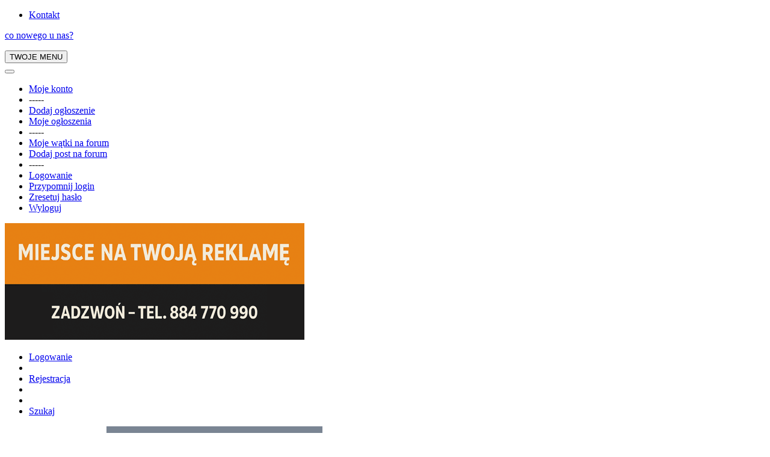

--- FILE ---
content_type: text/html; charset=utf-8
request_url: https://slubice24.pl/?start=6250
body_size: 11990
content:
<!DOCTYPE html><html xmlns="http://www.w3.org/1999/xhtml" class="j4" xml:lang="pl-pl" lang="pl-pl" dir="ltr"><head><meta charset="utf-8"><meta name="description" content="Niezależne, obiektywne i najczęściej odwiedzane źródło informacji o Słubicach. Newsy, ogłoszenia, zdjęcia, relacje i dyskusje. Zapraszamy!"><meta name="generator" content="Joomla! - Open Source Content Management"><title>Słubice24.pl - Słubicki Portal Informacyjny</title><link href="/?format=feed&amp;type=rss" rel="alternate" type="application/rss+xml" title="Słubice24.pl - Słubicki Portal Informacyjny"><link href="/?format=feed&amp;type=atom" rel="alternate" type="application/atom+xml" title="Słubice24.pl - Słubicki Portal Informacyjny"><link href="/images/sys/fav_slubice24.png" rel="shortcut icon" type="image/vnd.microsoft.icon"><link rel="stylesheet" href="/media/com_jchoptimize/cache/css/7f4213401c7408f7dfde01e9f346070813caddfc68ddd4b53441bcc170da3391.css"><link href="https://fonts.googleapis.com/css?family=Open+Sans%3A300%2C400%2C500%2C600%2C700%2C300i%2C400i%2C500i%2C600i%2C700i%2C800" rel="stylesheet"><link href="https://cdnjs.cloudflare.com/ajax/libs/animate.css/4.1.1/animate.compat.min.css" rel="stylesheet"><link rel="stylesheet" href="/media/com_jchoptimize/cache/css/7f4213401c7408f7dfde01e9f3460708f4dc4a4d353fe60ab0207e24388bf4dd.css"><style>.dj-hideitem{display:none !important}</style><style>#dj-megamenu317,#dj-megamenu317sticky{background:rgba(0,74,148,1)}#dj-megamenu317 li a.dj-up_a{color:rgba(255,255,255,1)}</style><style>@media (min-width:993px){#dj-megamenu317mobile{display:none}}@media (max-width:992px){#dj-megamenu317,#dj-megamenu317sticky,#dj-megamenu317placeholder{display:none !important}}</style><style>@media (min-width:5001px){#dj-megamenu322mobile{display:none}}@media (max-width:5000px){#dj-megamenu322,#dj-megamenu322sticky,#dj-megamenu322placeholder{display:none !important}}</style> <script type="application/json" class="joomla-script-options new">{"joomla.jtext":{"ERROR":"B\u0142\u0105d","MESSAGE":"Wiadomo\u015b\u0107","NOTICE":"Uwaga","WARNING":"Ostrze\u017cenie","JCLOSE":"Zamknij","JOK":"OK","JOPEN":"Otw\u00f3rz"},"system.paths":{"root":"","rootFull":"https:\/\/slubice24.pl\/","base":"","baseFull":"https:\/\/slubice24.pl\/"},"csrf.token":"42c1b83f2361b9fbbf05af16ae0b0c0f"}</script><meta property="og:title" content="Słubice24.pl - Słubicki Portal Informacyjny" /><meta property="og:description" content="Niezależne, obiektywne i najczęściej odwiedzane źródło informacji o Słubicach. Newsy, ogłoszenia, zdjęcia, relacje i dyskusje. Zapraszamy!" /><meta property="og:image" itemprop="image" content="https://slubice24.pl/images/sys/og_slubice.jpg" /><meta property="og:url" content="https://slubice24.pl/?start=6250" /><meta property="twitter:title" content="Słubice24.pl - Słubicki Portal Informacyjny" /><meta property="twitter:description" content="Niezależne, obiektywne i najczęściej odwiedzane źródło informacji o Słubicach. Newsy, ogłoszenia, zdjęcia, relacje i dyskusje. Zapraszamy!" /><meta property="twitter:image" content="https://slubice24.pl/images/sys/og_slubice.jpg" /><meta property="twitter:url" content="https://slubice24.pl/?start=6250" /><link rel="stylesheet preload" href="https://cdnjs.cloudflare.com/ajax/libs/animate.css/4.1.1/animate.compat.min.css" as="style"><meta name="viewport" content="width=device-width, initial-scale=1, maximum-scale=1, user-scalable=yes"/><style>@-webkit-viewport{width:device-width}@-moz-viewport{width:device-width}@-ms-viewport{width:device-width}@-o-viewport{width:device-width}@viewport{width:device-width}</style><meta name="HandheldFriendly" content="true"/><meta name="apple-mobile-web-app-capable" content="YES"/> <script src="/media/com_jchoptimize/cache/js/f864965cbed3a87cedc2c85232bdb1e78095cc4d3477a22483c4df3e694dcfab.js"></script> <script data-jch="js0">window.dataLayer=window.dataLayer||[];function gtag(){dataLayer.push(arguments);}
gtag('js',new Date());gtag('config','UA-4398122-1');</script> <script src="/media/system/js/messages-es5.min.js?c29829fd2432533d05b15b771f86c6637708bd9d" nomodule defer></script> <script src="/media/system/js/messages.min.js?7f7aa28ac8e8d42145850e8b45b3bc82ff9a6411" type="module"></script> <script src="/modules/mod_djmegamenu/assets/js/jquery.djmegamenu.min.js?4.4.0.pro" defer></script> <script src="/modules/mod_djmegamenu/assets/js/jquery.djmobilemenu.min.js?4.4.0.pro" defer></script> <script async src="https://www.googletagmanager.com/gtag/js?id=UA-4398122-1"></script> </head><body class="site-slubice24 navigation-slubice24 theme-slubice24 layout-slubice24 com_content view-featured item-109" data-jver="4"><div class="t4-wrapper"><div class="t4-content"><div class="t4-content-inner"><div id="t4-pasektop" class="t4-section  t4-pasektop  t4-palette-dark  t4-sticky"><div class="t4-section-inner container"><div class="t4-row row"><div class="t4-col pasektop-l col-6 col-md"><div class="t4-module module " id="Mod314"><div class="module-inner"><div class="module-ct"><div class="custom" ><ul class="social-list-sm"> <li><a title="Kontakt" href="/kontakt">Kontakt</a></li> </ul> </div> </div></div></div><div class="t4-module module " id="Mod315"><div class="module-inner"><div class="module-ct"><div class="custom" ><p class="wersja"><a href="/blog"><i class="fa fa-lightbulb"></i>co nowego u nas? </a></p></div></div></div></div></div><div class="t4-col pasektop-r col-6 col-md"><div class="t4-module module " id="Mod322"><div class="module-inner"><div class="module-ct"><div class="dj-megamenu-wrapper" data-joomla4 data-tmpl="t4_blank"><ul id="dj-megamenu322" class="dj-megamenu dj-megamenu-default dj-megamenu-wcag horizontalMenu  dj-fa-0" data-options='{"wrap":null,"animIn":"fadeInUp","animOut":"zoomOut","animSpeed":"normal","openDelay":"250","closeDelay":"500","event":"mouseenter","eventClose":"mouseleave","parentOpen":"0","fixed":"0","offset":"0","theme":"default","direction":"ltr","wcag":"1","overlay":"0"}' data-trigger="5000" role="menubar" aria-label="Twoje menu"> <li class="dj-up itemid79 first" role="none"><a class="dj-up_a  " href="/konto" role="menuitem"><span ><span class="title"><span class="name">Moje konto</span></span></span></a></li><li class="dj-up itemid212 separator" role="none"><a class="dj-up_a  " tabindex="0" role="menuitem"><span ><span class="title"><span class="name">-----</span></span></span></a></li><li class="dj-up itemid220 alias" role="none"><a class="dj-up_a  " href="/dodaj-ogloszenie" role="menuitem"><span ><span class="title"><span class="name">Dodaj ogłoszenie</span></span></span></a></li><li class="dj-up itemid221 alias" role="none"><a class="dj-up_a  " href="/moje-ogloszenia" role="menuitem"><span ><span class="title"><span class="name">Moje ogłoszenia</span></span></span></a></li><li class="dj-up itemid214 separator" role="none"><a class="dj-up_a  " tabindex="0" role="menuitem"><span ><span class="title"><span class="name">-----</span></span></span></a></li><li class="dj-up itemid211 alias" role="none"><a class="dj-up_a  " href="/?Itemid=74" role="menuitem"><span ><span class="title"><span class="name">Moje wątki na forum</span></span></span></a></li><li class="dj-up itemid210 alias" role="none"><a class="dj-up_a  " href="/?Itemid=72" role="menuitem"><span ><span class="title"><span class="name">Dodaj post na forum</span></span></span></a></li><li class="dj-up itemid215 separator" role="none"><a class="dj-up_a  " tabindex="0" role="menuitem"><span ><span class="title"><span class="name">-----</span></span></span></a></li><li class="dj-up itemid84" role="none"><a class="dj-up_a  " href="/logowanie" role="menuitem"><span ><span class="title"><span class="name">Logowanie</span></span></span></a></li><li class="dj-up itemid82" role="none"><a class="dj-up_a  " href="/przypomnij-login" role="menuitem"><span ><span class="title"><span class="name">Przypomnij login</span></span></span></a></li><li class="dj-up itemid83" role="none"><a class="dj-up_a  " href="/reset" role="menuitem"><span ><span class="title"><span class="name">Zresetuj hasło</span></span></span></a></li><li class="dj-up itemid209" role="none"><a class="dj-up_a  " href="/wyloguj?task=user.menulogout" role="menuitem"><span ><span class="title"><span class="name">Wyloguj</span></span></span></a></li></ul><div id="dj-megamenu322mobile" class="dj-megamenu-offcanvas dj-megamenu-offcanvas-dark "> <button class="dj-mobile-open-btn dj-fa-0" aria-label="Otwórz menu mobilne"><span class="dj-mobile-open-icon" aria-hidden="true"></span><span class="dj-mobile-open-label">TWOJE MENU</span></button><aside id="dj-megamenu322offcanvas" class="dj-offcanvas dj-offcanvas-dark dj-offcanvas-right dj-fa-0 " data-effect="2" aria-hidden="true" aria-label="Twoje menu"><div class="dj-offcanvas-top"> <button class="dj-offcanvas-close-btn" aria-label="Zamknij menu mobilne"><span class="dj-offcanvas-close-icon" aria-hidden="true"></span></button> </div><div class="dj-offcanvas-content"><ul class="dj-mobile-nav dj-mobile-dark " role="menubar"> <li class="dj-mobileitem itemid-79" role="none"><a class="dj-up_a  " href="/konto" role="menuitem"><span class="title"><span class="name">Moje konto</span></span></a></li><li class="dj-mobileitem itemid-212 divider" role="none"><a class="dj-up_a  " tabindex="0" role="menuitem"><span class="title"><span class="name">-----</span></span></a></li><li class="dj-mobileitem itemid-220" role="none"><a class="dj-up_a  " href="/dodaj-ogloszenie" role="menuitem"><span class="title"><span class="name">Dodaj ogłoszenie</span></span></a></li><li class="dj-mobileitem itemid-221" role="none"><a class="dj-up_a  " href="/moje-ogloszenia" role="menuitem"><span class="title"><span class="name">Moje ogłoszenia</span></span></a></li><li class="dj-mobileitem itemid-214 divider" role="none"><a class="dj-up_a  " tabindex="0" role="menuitem"><span class="title"><span class="name">-----</span></span></a></li><li class="dj-mobileitem itemid-211" role="none"><a class="dj-up_a  " href="/?Itemid=74" role="menuitem"><span class="title"><span class="name">Moje wątki na forum</span></span></a></li><li class="dj-mobileitem itemid-210" role="none"><a class="dj-up_a  " href="/?Itemid=72" role="menuitem"><span class="title"><span class="name">Dodaj post na forum</span></span></a></li><li class="dj-mobileitem itemid-215 divider" role="none"><a class="dj-up_a  " tabindex="0" role="menuitem"><span class="title"><span class="name">-----</span></span></a></li><li class="dj-mobileitem itemid-84" role="none"><a class="dj-up_a  " href="/logowanie" role="menuitem"><span class="title"><span class="name">Logowanie</span></span></a></li><li class="dj-mobileitem itemid-82" role="none"><a class="dj-up_a  " href="/przypomnij-login" role="menuitem"><span class="title"><span class="name">Przypomnij login</span></span></a></li><li class="dj-mobileitem itemid-83" role="none"><a class="dj-up_a  " href="/reset" role="menuitem"><span class="title"><span class="name">Zresetuj hasło</span></span></a></li><li class="dj-mobileitem itemid-209" role="none"><a class="dj-up_a  " href="/wyloguj?task=user.menulogout" role="menuitem"><span class="title"><span class="name">Wyloguj</span></span></a></li></ul></div><div class="dj-offcanvas-modules"><div class="custom" ><p><img src="/images/2025/banery/miejsce_reklama.png" width="498" height="194" alt="miejsce reklama" /></p></div></div></aside></div></div></div></div></div><div class="t4-module module " id="Mod316"><div class="module-inner"><div class="module-ct"><div class="custom" ><ul class="social-list-sm"> <li class="text"><a title="Logowanie" href="/logowanie">Logowanie</a></li> <li class="mob"><a title="Logowanie" href="/logowanie"><i class="fa fa-lock"></i></a></li> <li class="text"><a title="Rejestracja" href="/rejestracja">Rejestracja</a></li> <li class="mob"><a title="Rejestracja" href="/rejestracja"><i class="fa fa-user-plus"></i></a></li> <li class="mob"><a title="Wyszukiwarka" href="/szukaj"><i class="fa fa-search"></i></a></li> <li class="text"><a title="Wyszukiwarka" href="/szukaj">Szukaj</a></li> </ul></div></div></div></div></div></div></div></div><div id="t4-baner" class="t4-section  t4-baner"><div class="t4-section-inner container"><div class="mod-banners bannergroup"><div class="mod-banners__item banneritem"> <a href="/component/banners/click/678" target="_blank" rel="noopener noreferrer" title="ESA 2025"> <img src="https://slubice24.pl/images/2025/banery/esa_2025.png#joomlaImage://local-images/2025/banery/esa_2025.png?width=728&height=90" alt="ESA 2025" > </a> </div></div></div></div><div id="t4-naglowek" class="t4-section  t4-naglowek"><div class="t4-section-inner container"><div class="t4-row row"><div class="t4-col logo col-8 col-sm-10 col-md-4 col-lg"><div class="navbar-brand logo-image"> <a href="https://slubice24.pl/" title="Słubice24.pl"> <img class="logo-img" width="270" height="60" src="/images/sys/logo_2023_nomargin.png" alt="Słubice24.pl" /> </a> </div></div><div class="t4-col facebook col-6 col-md d-none d-sm-none d-md-none d-lg-block d-xl-block"><div class="custom" ><p style="height: 28px; overflow: hidden;"><iframe style="border: none; overflow: hidden;" src="https://www.facebook.com/plugins/like.php?href=https%3A%2F%2Fwww.facebook.com%2Fslubice24%2F&amp;width=278&amp;layout=standard&amp;action=like&amp;size=large&amp;share=false&amp;height=28&amp;appId=215013005232062" width="278" height="28" frameborder="0" scrolling="no" allowfullscreen="allowfullscreen"></iframe></p></div></div><div class="t4-col baner_logo col-12 col-md-7 col-lg-5 d-none d-sm-none d-md-block d-lg-block d-xl-block"><div class="mod-banners bannergroup"><div class="mod-banners__item banneritem"> <a href="/component/banners/click/677" target="_blank" rel="noopener noreferrer" title="Styldom 2025"> <img src="https://slubice24.pl/images/2025/banery/styldom_2025.png" alt="Styldom 2025" > </a> </div></div></div><div class="t4-col baner_menu2 col-4 col-sm-2 col-md-1 col-lg d-lg-none d-xl-none"><div id="dj-megamenu317mobileWrap"></div></div><div class="t4-col baner_logo2 col-12 col-lg d-md-none d-lg-none d-xl-none"><div class="mod-banners bannergroup"><div class="mod-banners__item banneritem"> <a href="/component/banners/click/677" target="_blank" rel="noopener noreferrer" title="Styldom 2025"> <img src="https://slubice24.pl/images/2025/banery/styldom_2025.png" alt="Styldom 2025" > </a> </div></div></div></div></div></div><div id="t4-nawigacja" class="t4-section  t4-nawigacja"><div class="t4-section-inner container"><div class="dj-megamenu-wrapper" data-joomla4 data-tmpl="t4_blank"><div id="dj-megamenu317sticky" class="dj-megamenu dj-megamenu-clean dj-megamenu-wcag dj-megamenu-custom horizontalMenu  dj-fa-0 dj-megamenu-sticky" style="display: none;"> </div><ul id="dj-megamenu317" class="dj-megamenu dj-megamenu-clean dj-megamenu-wcag dj-megamenu-custom horizontalMenu  dj-fa-0" data-options='{"wrap":null,"animIn":"fadeInUp","animOut":"zoomOut","animSpeed":"normal","openDelay":"0","closeDelay":"250","event":"mouseenter","eventClose":"mouseleave","parentOpen":"0","fixed":"1","offset":"40","theme":"clean","direction":"ltr","wcag":"1","overlay":"0"}' data-trigger="992" role="menubar" aria-label="Menu główne"> <li class="dj-up itemid109 first current active" role="none"><a class="dj-up_a active " href="/" role="menuitem"><span ><span class="title"><span class="name">Strona główna</span></span></span></a></li><li class="dj-up itemid2 parent" role="none"><a class="dj-up_a  " aria-haspopup="true" aria-expanded="false" href="/wiadomosci" role="menuitem"><span class="dj-drop" ><span class="title"><span class="name">Wiadomości</span></span><span class="arrow" aria-hidden="true"></span></span></a><div class="dj-subwrap  single_column subcols1" style=""><div class="dj-subwrap-in" style="width:200px;"><div class="dj-subcol" style="width:200px"><ul class="dj-submenu" role="menu" aria-label="Wiadomości"><li class="itemid3 first" role="none"><a href="/wiadomosci/aktualnosci" role="menuitem"><span class="title"><span class="name">Aktualności</span></span></a></li><li class="itemid4" role="none"><a href="/wiadomosci/kultura" role="menuitem"><span class="title"><span class="name">Kultura</span></span></a></li><li class="itemid5" role="none"><a href="/wiadomosci/sport" role="menuitem"><span class="title"><span class="name">Sport</span></span></a></li></ul></div></div></div></li><li class="dj-up itemid32 parent" role="none"><a class="dj-up_a  " aria-haspopup="true" aria-expanded="false" href="/ogloszenia" role="menuitem"><span class="dj-drop" ><span class="title"><span class="name">Ogłoszenia</span></span><span class="arrow" aria-hidden="true"></span></span></a><div class="dj-subwrap  single_column subcols1" style=""><div class="dj-subwrap-in" style="width:200px;"><div class="dj-subcol" style="width:200px"><ul class="dj-submenu" role="menu" aria-label="Ogłoszenia"><li class="itemid437 first" role="none"><a href="/ogloszenia/moto" role="menuitem"><span class="title"><span class="name">Motoryzacja</span></span></a></li><li class="itemid438" role="none"><a href="/ogloszenia/nieruchomosci" role="menuitem"><span class="title"><span class="name">Nieruchomości</span></span></a></li><li class="itemid436" role="none"><a href="/ogloszenia/praca" role="menuitem"><span class="title"><span class="name">Praca</span></span></a></li><li class="itemid439" role="none"><a href="/ogloszenia/drobne" role="menuitem"><span class="title"><span class="name">Drobne</span></span></a></li><li class="itemid440" role="none"><a href="/ogloszenia/uslugi" role="menuitem"><span class="title"><span class="name">Usługi</span></span></a></li><li class="itemid441" role="none"><a href="/ogloszenia/inne" role="menuitem"><span class="title"><span class="name">Inne</span></span></a></li></ul></div></div></div></li><li class="dj-up itemid425 parent" role="none"><a class="dj-up_a  " aria-haspopup="true" aria-expanded="false" href="/forum" role="menuitem"><span class="dj-drop" ><span class="title"><span class="name">Forum</span></span><span class="arrow" aria-hidden="true"></span></span></a><div class="dj-subwrap  single_column subcols1" style=""><div class="dj-subwrap-in" style="width:200px;"><div class="dj-subcol" style="width:200px"><ul class="dj-submenu" role="menu" aria-label="Forum"><li class="itemid426 first" role="none"><a href="/forum/kategorie" role="menuitem"><span class="title"><span class="name">Kategorie</span></span></a></li><li class="itemid427" role="none"><a href="/forum/ostatnie" role="menuitem"><span class="title"><span class="name">Ostatnie tematy</span></span></a></li><li class="itemid434" role="none"><a href="/forum/szukaj" role="menuitem"><span class="title"><span class="name">Szukaj</span></span></a></li></ul></div></div></div></li><li class="dj-up itemid44 parent" role="none"><a class="dj-up_a  " aria-haspopup="true" aria-expanded="false" href="/poznaj-slubice" role="menuitem"><span class="dj-drop" ><span class="title"><span class="name">Poznaj Słubice</span></span><span class="arrow" aria-hidden="true"></span></span></a><div class="dj-subwrap  single_column subcols1" style=""><div class="dj-subwrap-in" style="width:200px;"><div class="dj-subcol" style="width:200px"><ul class="dj-submenu" role="menu" aria-label="Poznaj Słubice"><li class="itemid45 first" role="none"><a href="/poznaj-slubice/slubice-wczoraj-i-dzis" role="menuitem"><span class="title"><span class="name">Słubice wczoraj i dzis</span></span></a></li><li class="itemid225" role="none"><a href="/poznaj-slubice/spacerkiem" role="menuitem"><span class="title"><span class="name">Spacerkiem po mieście</span></span></a></li><li class="itemid226" role="none"><a href="/poznaj-slubice/dron" role="menuitem"><span class="title"><span class="name">Ewryk dronuje</span></span></a></li><li class="itemid227" role="none"><a href="/poznaj-slubice/warto" role="menuitem"><span class="title"><span class="name">To warto zobaczyć</span></span></a></li><li class="itemid228" role="none"><a href="/poznaj-slubice/foto" role="menuitem"><span class="title"><span class="name">Słubice na fotografiach</span></span></a></li><li class="itemid490" role="none"><a href="/poznaj-slubice/kosciuszkowskie-newsy" role="menuitem"><span class="title"><span class="name">Kościuszkowskie newsy</span></span></a></li></ul></div></div></div></li><li class="dj-up itemid470" role="none"><a class="dj-up_a  " href="/blog" role="menuitem"><span ><span class="title"><span class="name">Blog</span></span></span></a></li><li class="dj-up itemid464 parent" role="none"><a class="dj-up_a  " aria-haspopup="true" aria-expanded="false" tabindex="0" role="menuitem"><span class="dj-drop" ><span class="title"><span class="name">Archiwum</span></span><span class="arrow" aria-hidden="true"></span></span></a><div class="dj-subwrap  single_column subcols1" style=""><div class="dj-subwrap-in" style="width:200px;"><div class="dj-subcol" style="width:200px"><ul class="dj-submenu" role="menu" aria-label="Archiwum"><li class="itemid465 first alias" role="none"><a href="/powodz-2024" role="menuitem"><span class="title"><span class="name">Powódź 2024</span></span></a></li><li class="itemid466 alias" role="none"><a href="/wybory-2024" role="menuitem"><span class="title"><span class="name">Wybory 2024</span></span></a></li><li class="itemid467 alias" role="none"><a href="/wybory-2023" role="menuitem"><span class="title"><span class="name">Wybory 2023</span></span></a></li><li class="itemid468 alias" role="none"><a href="/ukraina" role="menuitem"><span class="title"><span class="name">Razem dla Ukrainy</span></span></a></li></ul></div></div></div></li></ul><div id="dj-megamenu317mobile" class="dj-megamenu-offcanvas dj-megamenu-offcanvas-light "> <button class="dj-mobile-open-btn dj-fa-0" aria-label="Otwórz menu mobilne"><span class="dj-mobile-open-icon" aria-hidden="true"></span></button><aside id="dj-megamenu317offcanvas" class="dj-offcanvas dj-offcanvas-light dj-offcanvas-left dj-fa-0 " data-effect="1" aria-hidden="true" aria-label="Menu główne"><div class="dj-offcanvas-top"> <button class="dj-offcanvas-close-btn" aria-label="Zamknij menu mobilne"><span class="dj-offcanvas-close-icon" aria-hidden="true"></span></button> </div><div class="dj-offcanvas-logo"> <a href="https://slubice24.pl/"> <img src="/images/sys/logo_2023_nomargin.png#joomlaImage://local-images/sys/logo_2023_nomargin.png?width=270&height=60" alt="Słubice24.pl" /> </a> </div><div class="dj-offcanvas-content"><ul class="dj-mobile-nav dj-mobile-light " role="menubar"> <li class="dj-mobileitem itemid-109 current" role="none"><a href="/" role="menuitem"><span class="title"><span class="name">Strona główna</span></span></a></li><li class="dj-mobileitem itemid-2 deeper parent" role="none"><a aria-haspopup="true" aria-expanded="false" href="/wiadomosci" role="menuitem"><span class="title"><span class="name">Wiadomości</span></span></a><ul class="dj-mobile-nav-child"><li class="dj-mobileitem itemid-3" role="none"><a href="/wiadomosci/aktualnosci" role="menuitem"><span class="title"><span class="name">Aktualności</span></span></a></li><li class="dj-mobileitem itemid-4" role="none"><a href="/wiadomosci/kultura" role="menuitem"><span class="title"><span class="name">Kultura</span></span></a></li><li class="dj-mobileitem itemid-5" role="none"><a href="/wiadomosci/sport" role="menuitem"><span class="title"><span class="name">Sport</span></span></a></li></ul></li><li class="dj-mobileitem itemid-32 deeper parent" role="none"><a aria-haspopup="true" aria-expanded="false" href="/ogloszenia" role="menuitem"><span class="title"><span class="name">Ogłoszenia</span></span></a><ul class="dj-mobile-nav-child"><li class="dj-mobileitem itemid-437 parent" role="none"><a href="/ogloszenia/moto" role="menuitem"><span class="title"><span class="name">Motoryzacja</span></span></a></li><li class="dj-mobileitem itemid-438 parent" role="none"><a href="/ogloszenia/nieruchomosci" role="menuitem"><span class="title"><span class="name">Nieruchomości</span></span></a></li><li class="dj-mobileitem itemid-436 parent" role="none"><a href="/ogloszenia/praca" role="menuitem"><span class="title"><span class="name">Praca</span></span></a></li><li class="dj-mobileitem itemid-439 parent" role="none"><a href="/ogloszenia/drobne" role="menuitem"><span class="title"><span class="name">Drobne</span></span></a></li><li class="dj-mobileitem itemid-440 parent" role="none"><a href="/ogloszenia/uslugi" role="menuitem"><span class="title"><span class="name">Usługi</span></span></a></li><li class="dj-mobileitem itemid-441 parent" role="none"><a href="/ogloszenia/inne" role="menuitem"><span class="title"><span class="name">Inne</span></span></a></li></ul></li><li class="dj-mobileitem itemid-425 deeper parent" role="none"><a aria-haspopup="true" aria-expanded="false" href="/forum" role="menuitem"><span class="title"><span class="name">Forum</span></span></a><ul class="dj-mobile-nav-child"><li class="dj-mobileitem itemid-426" role="none"><a href="/forum/kategorie" role="menuitem"><span class="title"><span class="name">Kategorie</span></span></a></li><li class="dj-mobileitem itemid-427" role="none"><a href="/forum/ostatnie" role="menuitem"><span class="title"><span class="name">Ostatnie tematy</span></span></a></li><li class="dj-mobileitem itemid-434" role="none"><a href="/forum/szukaj" role="menuitem"><span class="title"><span class="name">Szukaj</span></span></a></li></ul></li><li class="dj-mobileitem itemid-44 deeper parent" role="none"><a aria-haspopup="true" aria-expanded="false" href="/poznaj-slubice" role="menuitem"><span class="title"><span class="name">Poznaj Słubice</span></span></a><ul class="dj-mobile-nav-child"><li class="dj-mobileitem itemid-45" role="none"><a href="/poznaj-slubice/slubice-wczoraj-i-dzis" role="menuitem"><span class="title"><span class="name">Słubice wczoraj i dzis</span></span></a></li><li class="dj-mobileitem itemid-225" role="none"><a href="/poznaj-slubice/spacerkiem" role="menuitem"><span class="title"><span class="name">Spacerkiem po mieście</span></span></a></li><li class="dj-mobileitem itemid-226" role="none"><a href="/poznaj-slubice/dron" role="menuitem"><span class="title"><span class="name">Ewryk dronuje</span></span></a></li><li class="dj-mobileitem itemid-227" role="none"><a href="/poznaj-slubice/warto" role="menuitem"><span class="title"><span class="name">To warto zobaczyć</span></span></a></li><li class="dj-mobileitem itemid-228" role="none"><a href="/poznaj-slubice/foto" role="menuitem"><span class="title"><span class="name">Słubice na fotografiach</span></span></a></li><li class="dj-mobileitem itemid-490" role="none"><a href="/poznaj-slubice/kosciuszkowskie-newsy" role="menuitem"><span class="title"><span class="name">Kościuszkowskie newsy</span></span></a></li></ul></li><li class="dj-mobileitem itemid-470" role="none"><a href="/blog" role="menuitem"><span class="title"><span class="name">Blog</span></span></a></li><li class="dj-mobileitem itemid-464 deeper parent" role="none"><a aria-haspopup="true" aria-expanded="false" tabindex="0" role="menuitem"><span class="title"><span class="name">Archiwum</span></span></a><ul class="dj-mobile-nav-child"><li class="dj-mobileitem itemid-465" role="none"><a href="/powodz-2024" role="menuitem"><span class="title"><span class="name">Powódź 2024</span></span></a></li><li class="dj-mobileitem itemid-466" role="none"><a href="/wybory-2024" role="menuitem"><span class="title"><span class="name">Wybory 2024</span></span></a></li><li class="dj-mobileitem itemid-467" role="none"><a href="/wybory-2023" role="menuitem"><span class="title"><span class="name">Wybory 2023</span></span></a></li><li class="dj-mobileitem itemid-468" role="none"><a href="/ukraina" role="menuitem"><span class="title"><span class="name">Razem dla Ukrainy</span></span></a></li></ul></li></ul></div><div class="dj-offcanvas-modules"><div class="custom" ><p><img src="/images/2025/banery/miejsce_reklama.png" width="498" height="194" alt="miejsce reklama" /></p></div></div></aside></div></div></div></div><div id="t4-alerty" class="t4-section  t4-alerty"><div class="t4-section-inner container"><div class="t4-row row"><div class="t4-col alerty1 col-sm-6 col-lg"><div class="t4-module module " id="Mod319"><div class="module-inner"><div class="module-ct"><div class="custom" ><p><a href="/wiadomosci/aktualnosci/25852-wladze-slubic-ostrzegaja-przed-korkami-zaczynaja-sie-powroty-swiateczno-noworoczne" target="_blank" rel="noopener">Władze Słubic ostrzegają mieszkańców przed korkami na drogach dojazdowych do granicy, które są spodziewane w pierwszy weekend nowego roku.</a></p></div></div></div></div></div><div class="t4-col alerty3 col-sm-6 col-lg"><div class="t4-module module " id="Mod321"><div class="module-inner"><div class="module-ct"><div class="custom" ><p><a href="/wiadomosci/sport/25835-glosujemy-na-lubusz-slubice-w-plebiscycie-na-najpopularniejszy-klub-w-wojewodztwie" target="_blank" rel="noopener"><img src="/images/2025/sport/lubusz_mityng_3maj/thumbnails/thumb_lubusz_mityng_01.jpg" />Głosuj na Lubusz Słubice w plebisycie na najpopularniejszy klub lekkoatletyczny woj. lubuskiego.</a></p></div></div></div></div></div><div class="t4-col alerty2 col-sm col-md-12 col-lg"><div class="t4-module module " id="Mod344"><div class="module-inner"><div class="module-ct"><div class="custom" ><p><b>WAŻNE </b><a href="/wiadomosci/aktualnosci/25844-co-zrobic-z-choinka-po-swietach-puk-bedzie-je-odbierac-od-mieszkancow" target="_blank">Odbiór choinek po świętach</a></p><p><strong>FOTO </strong><a href="/wiadomosci/sport/25808-bieg-na-szczyt-slubickiej-wiezy-widokowej-za-nami-pierwsza-edycja-schodow-dla-zdrowia-foto" target="_blank">Bieg na szczyt wieży widokowej</a></p><p><strong>POMAGAMY </strong><a href="/wiadomosci/aktualnosci/25838-od-lat-pilnuje-naszej-granicy-teraz-jej-corka-potrzebuje-pomocy" target="_blank">Zbiórka dla chorej Aurelii</a></p></div></div></div></div></div></div></div></div><div id="t4-baner_news" class="t4-section  t4-baner_news"><div class="t4-section-inner container"><div class="t4-row row"><div class="t4-col baner_hr_top col-sm-12"><div class="t4-module module " id="Mod323"><div class="module-inner"><div class="module-ct"><div class="custom" ><hr></div></div></div></div></div><div class="t4-col baner_news1 col-sm-12 col-md-6"><div class="t4-module module " id="Mod250"><div class="module-inner"><div class="module-ct"><div class="mod-banners bannergroup"><div class="mod-banners__item banneritem"> <a href="/component/banners/click/681" target="_blank" rel="noopener noreferrer" title="Mad Finanse 2025"> <img src="https://slubice24.pl/images/2025/banery/mad_finanse_2025.png#joomlaImage://local-images/2025/banery/mad_finanse_2025.png?width=540&height=70" alt="Mad Finanse 2025" > </a> </div></div></div></div></div><div class="t4-module module " id="Mod247"><div class="module-inner"><div class="module-ct"><div class="mod-banners bannergroup"><div class="mod-banners__item banneritem"> <a href="/component/banners/click/692" target="_blank" rel="noopener noreferrer" title="Brandmed Dermatolog 2025 v2"> <img src="https://slubice24.pl/images/2025/banery/dermatolog_brandmed_2025.png#joomlaImage://local-images/2025/banery/dermatolog_brandmed_2025.png?width=750&height=100" alt="Brandmed Dermatolog" > </a> </div></div></div></div></div></div><div class="t4-col baner_news4 col-sm-12 col-md-6"><div class="t4-module module " id="Mod259"><div class="module-inner"><div class="module-ct"><div class="mod-banners bannergroup"><div class="mod-banners__item banneritem"> <a href="/component/banners/click/686" target="_blank" rel="noopener noreferrer" title="Prespo - masaże"> <img src="https://slubice24.pl/images/2025/banery/prespo_masaze.png#joomlaImage://local-images/2025/banery/prespo_masaze.png?width=540&height=70" alt="Prespo zaprasza na masaże" > </a> </div></div></div></div></div><div class="t4-module module " id="Mod201"><div class="module-inner"><div class="module-ct"><div class="mod-banners bannergroup"><div class="mod-banners__item banneritem"> <a href="/component/banners/click/693" target="_blank" rel="noopener noreferrer" title="Brandmed Ginekolog 2025"> <img src="https://slubice24.pl/images/2025/banery/ginekolog_brandmed.png#joomlaImage://local-images/2025/banery/ginekolog_brandmed.png?width=540&height=70" alt="Brandmed Ginekolog 2025" > </a> </div></div></div></div></div></div><div class="t4-col baner_hr_bottom col-sm-12 col-lg"><div class="t4-module module " id="Mod324"><div class="module-inner"><div class="module-ct"><div class="custom" ><hr></div></div></div></div></div></div></div></div><div id="t4-main-body" class="t4-section  t4-main-body"><div class="t4-section-inner container"><div class="t4-row row"><div class="t4-col component col-12 col-md"><div id="system-message-container" aria-live="polite"></div><div class="blog-featured" itemscope itemtype="https://schema.org/Blog"><div class="blog-items items-leading "><div class="blog-item" itemprop="blogPost" itemscope itemtype="https://schema.org/BlogPosting"><div class="blog-item-content"><div class="item-content"><h2 class="item-title" itemprop="headline"> <a href="/wiadomosci/sport/19577-ruszyly-rozgrywki-lubuskiej-ligi-dziewczat-w-pilce-recznej-jedynka-z-kompletem-zwyciestw" itemprop="url"> Ruszyły rozgrywki Lubuskiej Ligi Dziewcząt w piłce ręcznej. Jedynka z kompletem zwycięstw w pierwszym turnieju </a> </h2><div class="article-aside"><dl class="article-info text-muted"> <dt class="article-info-term"> </dt><dd class="category-name"> Kategoria: <a href="/wiadomosci/sport" itemprop="genre">Sport</a> </dd><dd class="published"> <span class="fa fa-calendar" aria-hidden="true"></span> <time datetime="2023-01-13T14:09:39+01:00" itemprop="datePublished"> 13 styczeń 2023	</time> </dd> </dl> </div><p><img src="/images/2023/sport/thumbnails/thumb_mala_jedynka_2023.jpg" width="114" height="84" alt="thumb mala jedynka 2023" />Kibice i zawodniczki UKS Jedynka Słubice doczekali się startu rozgrywek ligowych 2022/2023 w najmłodszej kategorii wiekowej. 8 stycznia odbył się pierwszy turniej Lubuskiej Ligi Dziewcząt. Słubiczanki wygrały go notując komplet zwycięstw.</p><div class="comments-readmore container-fluid"><div class="row"><div class="col-md-auto"><p class="readmore"> <a class="btn btn-readmore" href="/wiadomosci/sport/19577-ruszyly-rozgrywki-lubuskiej-ligi-dziewczat-w-pilce-recznej-jedynka-z-kompletem-zwyciestw" itemprop="url" aria-label="Więcej&hellip; Ruszyły rozgrywki Lubuskiej Ligi Dziewcząt w piłce ręcznej. Jedynka z kompletem zwycięstw w pierwszym turnieju"> Więcej&hellip; </a> </p></div><div class="col-md-auto"><div class="btn-group" role="group" aria-label="Comments link"> <a href="/wiadomosci/sport/19577-ruszyly-rozgrywki-lubuskiej-ligi-dziewczat-w-pilce-recznej-jedynka-z-kompletem-zwyciestw#comments" class="btn btn-secondary"> 1 komentarz </a> <a href="/wiadomosci/sport/19577-ruszyly-rozgrywki-lubuskiej-ligi-dziewczat-w-pilce-recznej-jedynka-z-kompletem-zwyciestw#addcomments" class="btn btn-secondary" title="Dodaj nowy komentarz"> <span class="icon-plus" aria-hidden="true"></span> </a> </div></div></div></div></div></div></div><div class="blog-item" itemprop="blogPost" itemscope itemtype="https://schema.org/BlogPosting"><div class="blog-item-content"><div class="item-content"><h2 class="item-title" itemprop="headline"> <a href="/wiadomosci/aktualnosci/19576-jak-zaczac-nowy-rok-2023-podpowie-agnieszka-kozlowska-z-finea-finance-w-slubicach" itemprop="url"> Jak zacząć nowy rok 2023? Podpowie Agnieszka Kozłowska z Finea Finance w Słubicach </a> </h2><div class="article-aside"><dl class="article-info text-muted"> <dt class="article-info-term"> </dt><dd class="category-name"> Kategoria: <a href="/wiadomosci/aktualnosci" itemprop="genre">Aktualności</a> </dd><dd class="published"> <span class="fa fa-calendar" aria-hidden="true"></span> <time datetime="2023-01-13T13:23:49+01:00" itemprop="datePublished"> 13 styczeń 2023	</time> </dd> </dl> </div><p><img src="/images/2023/reklamy/finea/thumbnails/thumb_kozlowska_finea.jpg" width="114" height="84" alt="thumb kozlowska finea" />Jak zacząć nowy rok 2023? Podpowie nam Agnieszka Kozłowska,&nbsp;ekspert ds. kredytów gotówkowych i hipotecznych z Firmy Finea Finance w Słubicach.</p><div class="comments-readmore container-fluid"><div class="row"><div class="col-md-auto"><p class="readmore"> <a class="btn btn-readmore" href="/wiadomosci/aktualnosci/19576-jak-zaczac-nowy-rok-2023-podpowie-agnieszka-kozlowska-z-finea-finance-w-slubicach" itemprop="url" aria-label="Więcej&hellip; Jak zacząć nowy rok 2023? Podpowie Agnieszka Kozłowska z Finea Finance w Słubicach"> Więcej&hellip; </a> </p></div><div class="col-md-auto"><div class="btn-group" role="group" aria-label="Comments link"> <a href="/wiadomosci/aktualnosci/19576-jak-zaczac-nowy-rok-2023-podpowie-agnieszka-kozlowska-z-finea-finance-w-slubicach#addcomments" class="btn btn-secondary"> <span class="icon-plus" aria-hidden="true"></span> Dodaj nowy komentarz </a> </div></div></div></div></div></div></div><div class="blog-item" itemprop="blogPost" itemscope itemtype="https://schema.org/BlogPosting"><div class="blog-item-content"><div class="item-content"><h2 class="item-title" itemprop="headline"> <a href="/wiadomosci/aktualnosci/19575-tymon-i-kajeten-cierpia-na-nieuleczalna-chorobe-dystrofie-miesniowa" itemprop="url"> Tymon i Kajetan cierpią na nieuleczalną chorobę – dystrofię mięśniową. Pomóżmy im przekazując 1,5% podatku </a> </h2><div class="article-aside"><dl class="article-info text-muted"> <dt class="article-info-term"> </dt><dd class="category-name"> Kategoria: <a href="/wiadomosci/aktualnosci" itemprop="genre">Aktualności</a> </dd><dd class="published"> <span class="fa fa-calendar" aria-hidden="true"></span> <time datetime="2023-01-13T01:44:55+01:00" itemprop="datePublished"> 13 styczeń 2023	</time> </dd> </dl> </div><p><img src="/images/2023/aktualnosci/thumbnails/thumb_kajetan.jpg" width="114" height="84" alt="thumb kajetan" />Tymon ma 4 lata, a jego młodszy brat Kajetan świętował niedawno swoje 1. urodziny. Obaj cierpią na nieuleczalną chorobę - dystrofię mięśniową Duchenne’a. Możemy im pomóc przekazując 1,5% podatku z rocznego rozliczenia.</p><div class="comments-readmore container-fluid"><div class="row"><div class="col-md-auto"><p class="readmore"> <a class="btn btn-readmore" href="/wiadomosci/aktualnosci/19575-tymon-i-kajeten-cierpia-na-nieuleczalna-chorobe-dystrofie-miesniowa" itemprop="url" aria-label="Więcej&hellip; Tymon i Kajetan cierpią na nieuleczalną chorobę – dystrofię mięśniową. Pomóżmy im przekazując 1,5% podatku"> Więcej&hellip; </a> </p></div><div class="col-md-auto"><div class="btn-group" role="group" aria-label="Comments link"> <a href="/wiadomosci/aktualnosci/19575-tymon-i-kajeten-cierpia-na-nieuleczalna-chorobe-dystrofie-miesniowa#addcomments" class="btn btn-secondary"> <span class="icon-plus" aria-hidden="true"></span> Dodaj nowy komentarz </a> </div></div></div></div></div></div></div><div class="blog-item" itemprop="blogPost" itemscope itemtype="https://schema.org/BlogPosting"><div class="blog-item-content"><div class="item-content"><h2 class="item-title" itemprop="headline"> <a href="/wiadomosci/aktualnosci/19574-dzien-otwarty-i-spotkanie-informacyjne-w-gimnazjum-im-karla-liebknechta-we-frankfurcie" itemprop="url"> Dzień otwarty i spotkanie informacyjne w Gimnazjum im. Karla Liebknechta we Frankfurcie </a> </h2><div class="article-aside"><dl class="article-info text-muted"> <dt class="article-info-term"> </dt><dd class="category-name"> Kategoria: <a href="/wiadomosci/aktualnosci" itemprop="genre">Aktualności</a> </dd><dd class="published"> <span class="fa fa-calendar" aria-hidden="true"></span> <time datetime="2023-01-13T00:25:08+01:00" itemprop="datePublished"> 13 styczeń 2023	</time> </dd> </dl> </div><p><img style="float: left;" src="/images/2018/aktualnosci/gimnazjum_ffo_th.jpg" alt="gimnazjum Frankfurt" width="114" height="84" />Gimnazjum im. K. Liebknechta we Frankfurcie zaprasza osoby zainteresowane nauką i ich rodziców na dzień otwarty i spotkanie informacyjne. Będzie dobra okazja, aby poznać jak funkcjonuje szkoła i niemiecki system edukacji.</p><div class="comments-readmore container-fluid"><div class="row"><div class="col-md-auto"><p class="readmore"> <a class="btn btn-readmore" href="/wiadomosci/aktualnosci/19574-dzien-otwarty-i-spotkanie-informacyjne-w-gimnazjum-im-karla-liebknechta-we-frankfurcie" itemprop="url" aria-label="Więcej&hellip; Dzień otwarty i spotkanie informacyjne w Gimnazjum im. Karla Liebknechta we Frankfurcie"> Więcej&hellip; </a> </p></div><div class="col-md-auto"><div class="btn-group" role="group" aria-label="Comments link"> <a href="/wiadomosci/aktualnosci/19574-dzien-otwarty-i-spotkanie-informacyjne-w-gimnazjum-im-karla-liebknechta-we-frankfurcie#addcomments" class="btn btn-secondary"> <span class="icon-plus" aria-hidden="true"></span> Dodaj nowy komentarz </a> </div></div></div></div></div></div></div><div class="blog-item" itemprop="blogPost" itemscope itemtype="https://schema.org/BlogPosting"><div class="blog-item-content"><div class="item-content"><h2 class="item-title" itemprop="headline"> <a href="/wiadomosci/aktualnosci/19573-bidet-przesadna-ekstrawagancja-czy-niezbedna-czesc-wyposazenia-lazienki" itemprop="url"> Bidet – przesadna ekstrawagancja czy niezbędna część wyposażenia łazienki? </a> </h2><div class="article-aside"><dl class="article-info text-muted"> <dt class="article-info-term"> </dt><dd class="category-name"> Kategoria: <a href="/wiadomosci/aktualnosci" itemprop="genre">Aktualności</a> </dd><dd class="published"> <span class="fa fa-calendar" aria-hidden="true"></span> <time datetime="2023-01-12T18:14:29+01:00" itemprop="datePublished"> 12 styczeń 2023	</time> </dd> </dl> </div><p><img src="/images/2023/partner/whitepress/thumbnails/thumb_bidet.jpg" width="114" height="84" alt="thumb bidet" />Wnętrza wielu polskich łazienek posiadają bidety o różnych formach. Coraz częściej spotykane są tak stojące, jak i wiszące bidety, w prostej i bardziej zróżnicowanej estetyce. Dlaczego popularność bidetów rośnie?</p><div class="comments-readmore container-fluid"><div class="row"><div class="col-md-auto"><p class="readmore"> <a class="btn btn-readmore" href="/wiadomosci/aktualnosci/19573-bidet-przesadna-ekstrawagancja-czy-niezbedna-czesc-wyposazenia-lazienki" itemprop="url" aria-label="Więcej&hellip; Bidet – przesadna ekstrawagancja czy niezbędna część wyposażenia łazienki?"> Więcej&hellip; </a> </p></div><div class="col-md-auto"><div class="btn-group" role="group" aria-label="Comments link"> <a href="/wiadomosci/aktualnosci/19573-bidet-przesadna-ekstrawagancja-czy-niezbedna-czesc-wyposazenia-lazienki#addcomments" class="btn btn-secondary"> <span class="icon-plus" aria-hidden="true"></span> Dodaj nowy komentarz </a> </div></div></div></div></div></div></div><div class="blog-item" itemprop="blogPost" itemscope itemtype="https://schema.org/BlogPosting"><div class="blog-item-content"><div class="item-content"><h2 class="item-title" itemprop="headline"> <a href="/wiadomosci/aktualnosci/19572-z-falszywym-prawkiem-jechal-laweta-do-niemiec" itemprop="url"> Z fałszywym prawkiem jechał lawetą do Niemiec </a> </h2><div class="article-aside"><dl class="article-info text-muted"> <dt class="article-info-term"> </dt><dd class="category-name"> Kategoria: <a href="/wiadomosci/aktualnosci" itemprop="genre">Aktualności</a> </dd><dd class="published"> <span class="fa fa-calendar" aria-hidden="true"></span> <time datetime="2023-01-12T17:57:05+01:00" itemprop="datePublished"> 12 styczeń 2023	</time> </dd> </dl> </div><p><img src="/images/2023/112/thumbnails/thumb_laweta_prawko.jpg" width="114" height="84" alt="thumb laweta prawko" />Nie popisał się polski kierowca jadący lawetą do Niemiec. Nie miał uprawień do prowadzenia pojazdów, a funkcjonariuszom Inspekcji Transportu Drogowego okazał do kontroli falsyfikat ukraińskiego prawa jazdy.</p><div class="comments-readmore container-fluid"><div class="row"><div class="col-md-auto"><p class="readmore"> <a class="btn btn-readmore" href="/wiadomosci/aktualnosci/19572-z-falszywym-prawkiem-jechal-laweta-do-niemiec" itemprop="url" aria-label="Więcej&hellip; Z fałszywym prawkiem jechał lawetą do Niemiec"> Więcej&hellip; </a> </p></div><div class="col-md-auto"><div class="btn-group" role="group" aria-label="Comments link"> <a href="/wiadomosci/aktualnosci/19572-z-falszywym-prawkiem-jechal-laweta-do-niemiec#addcomments" class="btn btn-secondary"> <span class="icon-plus" aria-hidden="true"></span> Dodaj nowy komentarz </a> </div></div></div></div></div></div></div><div class="blog-item" itemprop="blogPost" itemscope itemtype="https://schema.org/BlogPosting"><div class="blog-item-content"><div class="item-content"><h2 class="item-title" itemprop="headline"> <a href="/wiadomosci/sport/19571-charytatywny-turniej-tenisa-ziemnego-dla-igi" itemprop="url"> Charytatywny turniej tenisa ziemnego dla Igi </a> </h2><div class="article-aside"><dl class="article-info text-muted"> <dt class="article-info-term"> </dt><dd class="category-name"> Kategoria: <a href="/wiadomosci/sport" itemprop="genre">Sport</a> </dd><dd class="published"> <span class="fa fa-calendar" aria-hidden="true"></span> <time datetime="2023-01-12T17:42:28+01:00" itemprop="datePublished"> 12 styczeń 2023	</time> </dd> </dl> </div><p><img src="/images/2023/sport/thumbnails/thumb_tenis_iga.jpg" width="114" height="84" alt="thumb tenis iga" />Przed nami kolejna akcja pomocy na rzecz chorej na SMA (rdzeniowy zanik mięsni) Igi Czekalskiej. 21 stycznia odbędzie się turniej tenisa ziemnego w Słubickim Centrum Tenisa.</p><div class="comments-readmore container-fluid"><div class="row"><div class="col-md-auto"><p class="readmore"> <a class="btn btn-readmore" href="/wiadomosci/sport/19571-charytatywny-turniej-tenisa-ziemnego-dla-igi" itemprop="url" aria-label="Więcej&hellip; Charytatywny turniej tenisa ziemnego dla Igi"> Więcej&hellip; </a> </p></div><div class="col-md-auto"><div class="btn-group" role="group" aria-label="Comments link"> <a href="/wiadomosci/sport/19571-charytatywny-turniej-tenisa-ziemnego-dla-igi#addcomments" class="btn btn-secondary"> <span class="icon-plus" aria-hidden="true"></span> Dodaj nowy komentarz </a> </div></div></div></div></div></div></div><div class="blog-item" itemprop="blogPost" itemscope itemtype="https://schema.org/BlogPosting"><div class="blog-item-content"><div class="item-content"><h2 class="item-title" itemprop="headline"> <a href="/wiadomosci/kultura/19570-przyjecie-noworoczne-slubfurtu-przy-kamerunskich-przekaskach" itemprop="url"> Przyjęcie noworoczne Słubfurtu przy polsko-kameruńskich przekąskach </a> </h2><div class="article-aside"><dl class="article-info text-muted"> <dt class="article-info-term"> </dt><dd class="category-name"> Kategoria: <a href="/wiadomosci/kultura" itemprop="genre">Kultura</a> </dd><dd class="published"> <span class="fa fa-calendar" aria-hidden="true"></span> <time datetime="2023-01-12T17:02:35+01:00" itemprop="datePublished"> 12 styczeń 2023	</time> </dd> </dl> </div><p><img src="/images/2019/kultura/michael_kurzwelly_th.jpg" alt="michael kurzwelly_th" style="float: left;" width="114" height="84" />Słubfurt, czyli stowarzyszenie integrujące Słubice i Frankfurt, zaprasza na przyjęcie noworoczne. Będzie wspólna zabawa przy muzyce i tańcu oraz polsko-kameruńskich przekąskach.</p><div class="comments-readmore container-fluid"><div class="row"><div class="col-md-auto"><p class="readmore"> <a class="btn btn-readmore" href="/wiadomosci/kultura/19570-przyjecie-noworoczne-slubfurtu-przy-kamerunskich-przekaskach" itemprop="url" aria-label="Więcej&hellip; Przyjęcie noworoczne Słubfurtu przy polsko-kameruńskich przekąskach"> Więcej&hellip; </a> </p></div><div class="col-md-auto"><div class="btn-group" role="group" aria-label="Comments link"> <a href="/wiadomosci/kultura/19570-przyjecie-noworoczne-slubfurtu-przy-kamerunskich-przekaskach#addcomments" class="btn btn-secondary"> <span class="icon-plus" aria-hidden="true"></span> Dodaj nowy komentarz </a> </div></div></div></div></div></div></div><div class="blog-item" itemprop="blogPost" itemscope itemtype="https://schema.org/BlogPosting"><div class="blog-item-content"><div class="item-content"><h2 class="item-title" itemprop="headline"> <a href="/wiadomosci/aktualnosci/19569-jak-kupic-dom-i-nie-przeplacic-kilka-porad" itemprop="url"> Jak kupić dom i nie przepłacić - kilka porad </a> </h2><div class="article-aside"><dl class="article-info text-muted"> <dt class="article-info-term"> </dt><dd class="category-name"> Kategoria: <a href="/wiadomosci/aktualnosci" itemprop="genre">Aktualności</a> </dd><dd class="published"> <span class="fa fa-calendar" aria-hidden="true"></span> <time datetime="2023-01-12T15:33:59+01:00" itemprop="datePublished"> 12 styczeń 2023	</time> </dd> </dl> </div><p><img src="/images/2023/partner/whitepress/thumbnails/thumb_doms.jpg" width="114" height="84" alt="thumb doms" />Każda z tych decyzji często wiąże się z pieniędzmi. Biorąc pod uwagę wszystkie te pieniądze, będziesz chciał się upewnić, że nie zapłacisz za dużo. Ten artykuł pomoże Ci stać się rozważnym kupującym, wskazując na niektóre pułapki związane z procesem kupowania domu.</p><div class="comments-readmore container-fluid"><div class="row"><div class="col-md-auto"><p class="readmore"> <a class="btn btn-readmore" href="/wiadomosci/aktualnosci/19569-jak-kupic-dom-i-nie-przeplacic-kilka-porad" itemprop="url" aria-label="Więcej&hellip; Jak kupić dom i nie przepłacić - kilka porad"> Więcej&hellip; </a> </p></div><div class="col-md-auto"><div class="btn-group" role="group" aria-label="Comments link"> <a href="/wiadomosci/aktualnosci/19569-jak-kupic-dom-i-nie-przeplacic-kilka-porad#addcomments" class="btn btn-secondary"> <span class="icon-plus" aria-hidden="true"></span> Dodaj nowy komentarz </a> </div></div></div></div></div></div></div><div class="blog-item" itemprop="blogPost" itemscope itemtype="https://schema.org/BlogPosting"><div class="blog-item-content"><div class="item-content"><h2 class="item-title" itemprop="headline"> <a href="/wiadomosci/aktualnosci/19568-pijany-jechal-ciezarowka-z-niemiec-do-kazachstanu-mowil-ze-wypil-kilka-piw" itemprop="url"> Pijany jechał ciężarówką z Niemiec do Kazachstanu. Mówił, że „wypił kilka piw” </a> </h2><div class="article-aside"><dl class="article-info text-muted"> <dt class="article-info-term"> </dt><dd class="category-name"> Kategoria: <a href="/wiadomosci/aktualnosci" itemprop="genre">Aktualności</a> </dd><dd class="published"> <span class="fa fa-calendar" aria-hidden="true"></span> <time datetime="2023-01-12T13:25:54+01:00" itemprop="datePublished"> 12 styczeń 2023	</time> </dd> </dl> </div><p><img src="/images/2023/112/thumbnails/thumb_kazch_ciezarowka.jpg" width="114" height="84" alt="thumb kazch ciezarowka" />Nie popisał się kierowca ciężarówki jadącej z Niemiec do Kazachstanu. Wybierającego się w daleką trasę kierowcę skontrolował patrol Inspekcji Transportu Drogowego. Mężczyzna był pijany.</p><div class="comments-readmore container-fluid"><div class="row"><div class="col-md-auto"><p class="readmore"> <a class="btn btn-readmore" href="/wiadomosci/aktualnosci/19568-pijany-jechal-ciezarowka-z-niemiec-do-kazachstanu-mowil-ze-wypil-kilka-piw" itemprop="url" aria-label="Więcej&hellip; Pijany jechał ciężarówką z Niemiec do Kazachstanu. Mówił, że „wypił kilka piw”"> Więcej&hellip; </a> </p></div><div class="col-md-auto"><div class="btn-group" role="group" aria-label="Comments link"> <a href="/wiadomosci/aktualnosci/19568-pijany-jechal-ciezarowka-z-niemiec-do-kazachstanu-mowil-ze-wypil-kilka-piw#addcomments" class="btn btn-secondary"> <span class="icon-plus" aria-hidden="true"></span> Dodaj nowy komentarz </a> </div></div></div></div></div></div></div></div><div class="pagination-wrap"> <nav role="navigation" aria-label="Paginacja"><ul class="pagination"> <li class="page-item"> <a aria-label="Idź do strony start" href="/" class="page-link"> <span class="fa fa-angle-double-left" aria-hidden="true"></span> </a> </li> <li class="page-item"> <a aria-label="Idź do strony poprzednia" href="/?start=6240" class="page-link"> <span class="fa fa-angle-left" aria-hidden="true"></span> </a> </li> <li class="page-item"> <a aria-label="Idź do strony 621" href="/?start=6200" class="page-link"> 621 </a> </li> <li class="page-item"> <a aria-label="Idź do strony 622" href="/?start=6210" class="page-link"> 622 </a> </li> <li class="page-item"> <a aria-label="Idź do strony 623" href="/?start=6220" class="page-link"> 623 </a> </li> <li class="page-item"> <a aria-label="Idź do strony 624" href="/?start=6230" class="page-link"> 624 </a> </li> <li class="page-item"> <a aria-label="Idź do strony 625" href="/?start=6240" class="page-link"> 625 </a> </li> <li class="active page-item"> <span aria-current="true" aria-label="Strona 626" class="page-link">626</span> </li> <li class="page-item"> <a aria-label="Idź do strony 627" href="/?start=6260" class="page-link"> 627 </a> </li> <li class="page-item"> <a aria-label="Idź do strony 628" href="/?start=6270" class="page-link"> 628 </a> </li> <li class="page-item"> <a aria-label="Idź do strony 629" href="/?start=6280" class="page-link"> 629 </a> </li> <li class="page-item"> <a aria-label="Idź do strony 630" href="/?start=6290" class="page-link"> 630 </a> </li> <li class="page-item"> <a aria-label="Idź do strony następny artykuł" href="/?start=6260" class="page-link"> <span class="fa fa-angle-right" aria-hidden="true"></span> </a> </li> <li class="page-item"> <a aria-label="Idź do strony koniec" href="/?start=10160" class="page-link"> <span class="fa fa-angle-double-right" aria-hidden="true"></span> </a> </li> </ul> </nav><p class="counter"> Strona 626 z 1017 </p></div></div></div><div class="t4-col content-bottom col-12 col-md d-md-none d-lg-none d-xl-none"><div class="t4-module module " id="Mod255"><div class="module-inner"><div class="module-ct"><div class="mod-banners bannergroup"><div class="mod-banners__item banneritem"> <a href="/component/banners/click/690" target="_blank" rel="noopener noreferrer" title="Krishome - lato 2025"> <img src="https://slubice24.pl/images/2025/banery/vinsta_nowy2.png#joomlaImage://local-images/2025/banery/vinsta_nowy2.png?width=600&height=85" alt="Krishome - lato 2025" > </a> </div></div></div></div></div></div><div class="t4-col sidebar-l col-6 col-md-4 col-lg-3"><div class="t4-module module " id="Mod330"><div class="module-inner"><h3 class="module-title "><span>Ostatnie komentarze</span></h3><div class="module-ct"><div class="list-group list-group-flush "><div class="list-group-item list-group-item-action"><h5 class="mb-1 w-75 text-truncate"> <a href="/wiadomosci/aktualnosci/25866-kontrole-na-granicy-z-niemcami-trwaja-juz-pol-roku-straz-graniczna-podsumowuje-dzialania">Kontrole na granicy z Niemcami trwają już pół roku. Straż Graniczna podsumowuje działania</a> </h5><p class="mb-1"> @Garbicz, a Ty myślisz, że z Białorusi to Białorusini uciekają... </p> <small> <span class="icon-calendar icon-fw" aria-hidden="true"></span> 14.01 | 00:25 | </small> <small class="text-secondary createdby author"> kreplas </small> </div><div class="list-group-item list-group-item-action"><h5 class="mb-1 w-75 text-truncate"> <a href="/wiadomosci/aktualnosci/25891-zimorodki-pod-lupa-noworoczne-spotkanie-w-ornitovie">Zimorodki pod lupą. Noworoczne spotkanie w Ornitovie</a> </h5><p class="mb-1"> Jeszcze nie tak dawno mnóstwo zimorodków lęgło się na północno... </p> <small> <span class="icon-calendar icon-fw" aria-hidden="true"></span> 13.01 | 12:06 | </small> <small class="text-secondary createdby author"> Garbicz </small> </div><div class="list-group-item list-group-item-action"><h5 class="mb-1 w-75 text-truncate"> <a href="/wiadomosci/aktualnosci/25866-kontrole-na-granicy-z-niemcami-trwaja-juz-pol-roku-straz-graniczna-podsumowuje-dzialania">Kontrole na granicy z Niemcami trwają już pół roku. Straż Graniczna podsumowuje działania</a> </h5><p class="mb-1"> @kreplas, każdy zna różnicę między osobą zawróconą, a... </p> <small> <span class="icon-calendar icon-fw" aria-hidden="true"></span> 13.01 | 11:59 | </small> <small class="text-secondary createdby author"> Garbicz </small> </div><div class="list-group-item list-group-item-action"><h5 class="mb-1 w-75 text-truncate"> <a href="/wiadomosci/aktualnosci/25866-kontrole-na-granicy-z-niemcami-trwaja-juz-pol-roku-straz-graniczna-podsumowuje-dzialania">Kontrole na granicy z Niemcami trwają już pół roku. Straż Graniczna podsumowuje działania</a> </h5><p class="mb-1"> @Garbicz I to uważasz za pomaganie Niemcom? Więc skąd ci... </p> <small> <span class="icon-calendar icon-fw" aria-hidden="true"></span> 12.01 | 21:40 | </small> <small class="text-secondary createdby author"> kreplas </small> </div><div class="list-group-item list-group-item-action"><h5 class="mb-1 w-75 text-truncate"> <a href="/wiadomosci/aktualnosci/25866-kontrole-na-granicy-z-niemcami-trwaja-juz-pol-roku-straz-graniczna-podsumowuje-dzialania">Kontrole na granicy z Niemcami trwają już pół roku. Straż Graniczna podsumowuje działania</a> </h5><p class="mb-1"> @kreplas, od 1 stycznia 2024 r. do 30 kwietnia 2025 r. granicę... </p> <small> <span class="icon-calendar icon-fw" aria-hidden="true"></span> 12.01 | 17:47 | </small> <small class="text-secondary createdby author"> Garbicz </small> </div></div></div></div></div><div class="t4-module module " id="Mod246"><div class="module-inner"><h3 class="module-title "><span>Najchętniej czytane</span></h3><div class="module-ct"><ul class="mostread mod-list"> <li itemscope itemtype="https://schema.org/Article"> <a href="/wiadomosci/aktualnosci/25817-w-pozarze-stracili-dorobek-zycia-ruszyla-zbiorka-dla-pogorzelcow-z-boczowa-foto" itemprop="url"> <span itemprop="name"> W pożarze stracili dorobek życia. Ruszyła zbiórka dla pogorzelców z Boczowa (foto) </span> </a> </li> <li itemscope itemtype="https://schema.org/Article"> <a href="/poznaj-slubice/slubice-wczoraj-i-dzis/25855-przelomowe-badania-grobu-7-nieznanych-zolnierzy-wp-na-cmentarzu-w-slubicach-w-mogile-spoczywaja-szczatki-innych-osob" itemprop="url"> <span itemprop="name"> Przełomowe badania grobu 7 nieznanych żołnierzy WP na cmentarzu w Słubicach. W mogile spoczywają szczątki innych osób! </span> </a> </li> <li itemscope itemtype="https://schema.org/Article"> <a href="/wiadomosci/aktualnosci/25823-medale-za-dlugoletnia-sluzbe-dla-nauczycieli-z-powiatu-slubickiego" itemprop="url"> <span itemprop="name"> Nauczyciele z powiatu słubickiego docenieni. 30 osób z „Medalami za Długoletnią Służbę” (foto) </span> </a> </li> <li itemscope itemtype="https://schema.org/Article"> <a href="/wiadomosci/aktualnosci/25829-budzet-slubic-na-2026-rok-uchwalony-zobacz-liste-najwazniejszych-inwestycji" itemprop="url"> <span itemprop="name"> Budżet Słubic na 2026 rok uchwalony. Zobacz listę najważniejszych inwestycji </span> </a> </li> <li itemscope itemtype="https://schema.org/Article"> <a href="/wiadomosci/aktualnosci/25890-nowi-policjanci-zlozyli-slubowanie-wsrod-nich-funkcjonariusze-ktorzy-trafia-do-slubic-foto" itemprop="url"> <span itemprop="name"> Nowi policjanci złożyli ślubowanie. Wśród nich są funkcjonariusze, którzy trafią do Słubic (foto) </span> </a> </li> </ul> </div></div></div></div><div class="t4-col sidebar-r col-6 col-md-2"><div class="t4-module module " id="Mod147"><div class="module-inner"><div class="module-ct"><div class="mod-banners bannergroup"><div class="mod-banners__item banneritem"> <a href="/component/banners/click/683" target="_blank" rel="noopener noreferrer" title="Stomatologia Słubice 2025"> <img src="https://slubice24.pl/images/2020/banners/stomatologia-2019-2.gif" alt="Stomatologia Słubice" > </a> </div></div></div></div></div><div class="t4-module module " id="Mod346"><div class="module-inner"><div class="module-ct"><div class="mod-banners bannergroup"><div class="mod-banners__item banneritem"> <a href="/component/banners/click/705" target="_blank" rel="noopener noreferrer" title="Sigma"> <img src="https://slubice24.pl/images/2026/banery/sigma_nauka_jazdy.jpg#joomlaImage://local-images/2026/banery/sigma_nauka_jazdy.jpg?width=250&height=400" alt="Nauka Jazdy SIGMA" > </a> </div></div></div></div></div><div class="t4-module module " id="Mod197"><div class="module-inner"><div class="module-ct"><div class="mod-banners bannergroup"><div class="mod-banners__item banneritem"> <a href="/component/banners/click/694" target="_blank" rel="noopener noreferrer" title="Dental Clinica Uśmiech"> <img src="https://slubice24.pl/images/2025/banery/dental_clinica2.png#joomlaImage://local-images/2025/banery/dental_clinica2.png?width=250&height=400" alt="Dental Clinica" > </a> </div></div></div></div></div><div class="t4-module module " id="Mod151"><div class="module-inner"><div class="module-ct"><div class="mod-banners bannergroup"><div class="mod-banners__item banneritem"> <a href="/component/banners/click/702" target="_blank" rel="noopener noreferrer" title="Geomet 11.2025"> <img src="https://slubice24.pl/images/2025/banery/geomet_2025.gif#joomlaImage://local-images/2025/banery/geomet_2025.gif?width=250&height=400" alt="Geomet" > </a> </div></div></div></div></div><div class="t4-module module " id="Mod267"><div class="module-inner"><div class="module-ct"><div class="mod-banners bannergroup"><div class="mod-banners__item banneritem"> <a href="/component/banners/click/592" target="_blank" rel="noopener noreferrer" title="Ralf Weckener 2023"> <img src="https://slubice24.pl/images/2023/banery/ralf_2023.png" alt="Ralf Weckener 2023" > </a> </div></div></div></div></div></div><div class="t4-col content-bottom col-sm col-md-12 col-lg-7 d-none d-sm-none d-md-block d-lg-block d-xl-block"><div class="t4-module module " id="Mod255"><div class="module-inner"><div class="module-ct"><div class="mod-banners bannergroup"><div class="mod-banners__item banneritem"> <a href="/component/banners/click/690" target="_blank" rel="noopener noreferrer" title="Krishome - lato 2025"> <img src="https://slubice24.pl/images/2025/banery/vinsta_nowy2.png#joomlaImage://local-images/2025/banery/vinsta_nowy2.png?width=600&height=85" alt="Krishome - lato 2025" > </a> </div></div></div></div></div></div></div></div></div><div id="t4-footnav" class="t4-section  t4-footnav  t4-palette-dark"><div class="t4-section-inner container"><div class="t4-row row"><div class="t4-col footnav-1 col-6 col-lg col-md"><div class="t4-module module " id="Mod91"><div class="module-inner"><h3 class="module-title "><span>Ważne linki</span></h3><div class="module-ct"><nav class="navbar"><ul class="nav navbar-nav "> <li class="nav-item item-222 current active"><a href="/" itemprop="url" class=" nav-link"><span itemprop="name"><span class="menu-item-title">Strona główna</span></span></a></li><li class="nav-item item-6"><a href="/reklama" itemprop="url" class="nav-link"><span itemprop="name"><span class="menu-item-title">Reklama</span></span></a></li><li class="nav-item item-9"><a href="/regulamin" itemprop="url" class="nav-link"><span itemprop="name"><span class="menu-item-title">Regulamin</span></span></a></li><li class="nav-item item-10"><a href="/kontakt" itemprop="url" class="nav-link"><span itemprop="name"><span class="menu-item-title">Kontakt</span></span></a></li><li class="nav-item item-332"><a href="https://www.gowork.pl/praca/" itemprop="url" class=" nav-link"><span itemprop="name"><span class="menu-item-title">Ofery pracy GoWork.pl</span></span></a></li></ul></nav></div></div></div></div><div class="t4-col footnav-2 col-6 col-lg col-md"><div class="t4-module module " id="Mod326"><div class="module-inner"><h3 class="module-title "><span>Polecamy</span></h3><div class="module-ct"><nav class="navbar"><ul class="nav navbar-nav "> <li class="nav-item item-459"><a href="/poznaj-slubice/slubice-wczoraj-i-dzis" itemprop="url" class=" nav-link"><span itemprop="name"><span class="menu-item-title">Słubice wczoraj i dziś</span></span></a></li><li class="nav-item item-460"><a href="/poznaj-slubice/spacerkiem" itemprop="url" class=" nav-link"><span itemprop="name"><span class="menu-item-title">Spacerkiem po mieście</span></span></a></li><li class="nav-item item-461"><a href="/poznaj-slubice/foto" itemprop="url" class=" nav-link"><span itemprop="name"><span class="menu-item-title">Słubice na fotografiach</span></span></a></li><li class="nav-item item-462"><a href="/forum" itemprop="url" class=" nav-link"><span itemprop="name"><span class="menu-item-title">Forum dyskusyjne</span></span></a></li><li class="nav-item item-463"><a href="/ogloszenia/praca" itemprop="url" class=" nav-link"><span itemprop="name"><span class="menu-item-title">Ogłoszenia o pracę</span></span></a></li></ul></nav></div></div></div></div><div class="t4-col footnav-4 col-12 col-lg-5 col-md-5 offset-lg-2"><div class="t4-module module " id="Mod327"><div class="module-inner"><h3 class="module-title "><span>Słubice24.pl</span></h3><div class="module-ct"><div class="custom" > Rzetelne, obiektywne i najczęściej odwiedzane źródło informacji o Słubicach. Newsy, komentarze, zdjęcia, relacje, ogłoszenia, forum dyskusyjne. Zapraszamy!</div></div></div></div><div class="t4-module module " id="Mod329"><div class="module-inner"><h3 class="module-title "><span>Zajrzyj do nas</span></h3><div class="module-ct"><div class="custom" ><ul class="social-list"> <li class="facebook"><a href="https://www.facebook.com/slubice24" title="Facebook" aria-label="Facebook"><span class="fab fa-facebook-f" aria-hidden="true"></span></a></li> <li class="instagram"><a href="https://www.instagram.com/slubice24/" title="Instagram" aria-label="Instagram"><span class="fab fa-instagram" aria-hidden="true"></span></a></li> <li class="youtube"><a href="https://www.youtube.com/slubice24" title="Youtube" aria-label="Youtube"><span class="fab fa-youtube" aria-hidden="true"></span></a></li> </ul></div></div></div></div></div></div></div></div><div id="t4-footer" class="t4-section  t4-footer  t4-palette-dark"><div class="t4-section-inner container"><div class="t4-row row"><div class="t4-col footer col-sm"><div class="mod-footer"><div class="footer1">Copyright &#169; 2026 Słubice24.pl. Wszelkie prawa zastrzeżone.<br /></div><div class="footer2"><a href="https://www.joomla.org">Joomla!</a> jest wolnym oprogramowaniem wydanym na warunkach <a href="http://www.gnu.org/licenses/gpl-2.0.html">GNU Powszechnej Licencji Publicznej.</a></div></div></div></div></div></div><a href='javascript:' id='back-to-top'><i class='fa fa-chevron-up'></i></a> </div></div></div></body></html>